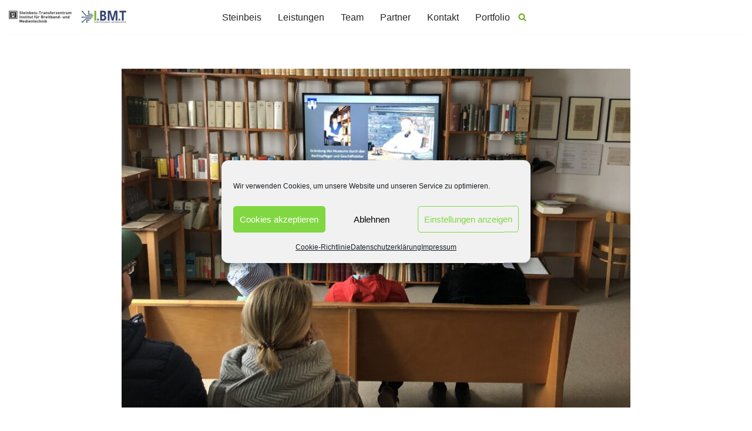

--- FILE ---
content_type: text/html; charset=UTF-8
request_url: https://www.i-bm-t.de/gerichtsmuseum-bad-fredeburg/
body_size: 11973
content:
<!DOCTYPE html>
<html lang="de">

<head>
	
	<meta charset="UTF-8">
	<meta name="viewport" content="width=device-width, initial-scale=1, minimum-scale=1">
	<link rel="profile" href="https://gmpg.org/xfn/11">
			<link rel="pingback" href="https://www.i-bm-t.de/xmlrpc.php">
		<meta name='robots' content='index, follow, max-image-preview:large, max-snippet:-1, max-video-preview:-1' />
	
	
	<!-- This site is optimized with the Yoast SEO plugin v26.8 - https://yoast.com/product/yoast-seo-wordpress/ -->
	<link media="all" href="https://www.i-bm-t.de/wp-content/cache/autoptimize/css/autoptimize_4e1f11940b11776922a80f005e8bfeeb.css" rel="stylesheet"><title>Gerichtsmuseum Bad Fredeburg - I.BM.T</title>
	<link rel="canonical" href="https://www.i-bm-t.de/gerichtsmuseum-bad-fredeburg/" />
	<meta property="og:locale" content="de_DE" />
	<meta property="og:type" content="article" />
	<meta property="og:title" content="Gerichtsmuseum Bad Fredeburg - I.BM.T" />
	<meta property="og:description" content="In Kooperation mit dem Verein Gerichtsmuseum Bad Fredeburg e.V. wurde für das Museum ein Einführungsfilm produziert. Der ca. 10-minütige Film wird den Besuchenden zu Beginn des Rundgangs und der Museumsführung gezeigt und vermittelt eine Übersicht über das Museum und Hintergrundinformationen. Einer Einleitung zur Geschichte des Museums folgt der visuelle Gang in die Bibliothek des Museums&hellip;&nbsp;Weiterlesen &raquo;Gerichtsmuseum Bad Fredeburg" />
	<meta property="og:url" content="https://www.i-bm-t.de/gerichtsmuseum-bad-fredeburg/" />
	<meta property="og:site_name" content="I.BM.T" />
	<meta property="article:published_time" content="2021-05-04T11:20:23+00:00" />
	<meta property="article:modified_time" content="2023-12-18T13:58:15+00:00" />
	<meta property="og:image" content="https://www.i-bm-t.de/wp-content/uploads/2021/05/Gerichtsmuseum1-1-scaled.jpg" />
	<meta property="og:image:width" content="2560" />
	<meta property="og:image:height" content="1440" />
	<meta property="og:image:type" content="image/jpeg" />
	<meta name="author" content="Eckhard Stoll" />
	<meta name="twitter:card" content="summary_large_image" />
	<meta name="twitter:label1" content="Verfasst von" />
	<meta name="twitter:data1" content="Eckhard Stoll" />
	<meta name="twitter:label2" content="Geschätzte Lesezeit" />
	<meta name="twitter:data2" content="2 Minuten" />
	<script type="application/ld+json" class="yoast-schema-graph">{"@context":"https://schema.org","@graph":[{"@type":"Article","@id":"https://www.i-bm-t.de/gerichtsmuseum-bad-fredeburg/#article","isPartOf":{"@id":"https://www.i-bm-t.de/gerichtsmuseum-bad-fredeburg/"},"author":{"name":"Eckhard Stoll","@id":"https://www.i-bm-t.de/#/schema/person/4ffb1ddfd18b35a82df2f3e1489731ec"},"headline":"Gerichtsmuseum Bad Fredeburg","datePublished":"2021-05-04T11:20:23+00:00","dateModified":"2023-12-18T13:58:15+00:00","mainEntityOfPage":{"@id":"https://www.i-bm-t.de/gerichtsmuseum-bad-fredeburg/"},"wordCount":169,"commentCount":0,"publisher":{"@id":"https://www.i-bm-t.de/#organization"},"image":{"@id":"https://www.i-bm-t.de/gerichtsmuseum-bad-fredeburg/#primaryimage"},"thumbnailUrl":"https://www.i-bm-t.de/wp-content/uploads/2021/05/Gerichtsmuseum1-1-scaled.jpg","articleSection":["Mediale Konzepte"],"inLanguage":"de","potentialAction":[{"@type":"CommentAction","name":"Comment","target":["https://www.i-bm-t.de/gerichtsmuseum-bad-fredeburg/#respond"]}]},{"@type":"WebPage","@id":"https://www.i-bm-t.de/gerichtsmuseum-bad-fredeburg/","url":"https://www.i-bm-t.de/gerichtsmuseum-bad-fredeburg/","name":"Gerichtsmuseum Bad Fredeburg - I.BM.T","isPartOf":{"@id":"https://www.i-bm-t.de/#website"},"primaryImageOfPage":{"@id":"https://www.i-bm-t.de/gerichtsmuseum-bad-fredeburg/#primaryimage"},"image":{"@id":"https://www.i-bm-t.de/gerichtsmuseum-bad-fredeburg/#primaryimage"},"thumbnailUrl":"https://www.i-bm-t.de/wp-content/uploads/2021/05/Gerichtsmuseum1-1-scaled.jpg","datePublished":"2021-05-04T11:20:23+00:00","dateModified":"2023-12-18T13:58:15+00:00","breadcrumb":{"@id":"https://www.i-bm-t.de/gerichtsmuseum-bad-fredeburg/#breadcrumb"},"inLanguage":"de","potentialAction":[{"@type":"ReadAction","target":["https://www.i-bm-t.de/gerichtsmuseum-bad-fredeburg/"]}]},{"@type":"ImageObject","inLanguage":"de","@id":"https://www.i-bm-t.de/gerichtsmuseum-bad-fredeburg/#primaryimage","url":"https://www.i-bm-t.de/wp-content/uploads/2021/05/Gerichtsmuseum1-1-scaled.jpg","contentUrl":"https://www.i-bm-t.de/wp-content/uploads/2021/05/Gerichtsmuseum1-1-scaled.jpg","width":2560,"height":1440},{"@type":"BreadcrumbList","@id":"https://www.i-bm-t.de/gerichtsmuseum-bad-fredeburg/#breadcrumb","itemListElement":[{"@type":"ListItem","position":1,"name":"Startseite","item":"https://www.i-bm-t.de/"},{"@type":"ListItem","position":2,"name":"Gerichtsmuseum Bad Fredeburg"}]},{"@type":"WebSite","@id":"https://www.i-bm-t.de/#website","url":"https://www.i-bm-t.de/","name":"I.BM.T","description":"Institut für Breitband- und Medientechnik","publisher":{"@id":"https://www.i-bm-t.de/#organization"},"potentialAction":[{"@type":"SearchAction","target":{"@type":"EntryPoint","urlTemplate":"https://www.i-bm-t.de/?s={search_term_string}"},"query-input":{"@type":"PropertyValueSpecification","valueRequired":true,"valueName":"search_term_string"}}],"inLanguage":"de"},{"@type":"Organization","@id":"https://www.i-bm-t.de/#organization","name":"I.BM.T","url":"https://www.i-bm-t.de/","logo":{"@type":"ImageObject","inLanguage":"de","@id":"https://www.i-bm-t.de/#/schema/logo/image/","url":"https://www.i-bm-t.de/wp-content/uploads/2020/02/cropped-Logo2.png","contentUrl":"https://www.i-bm-t.de/wp-content/uploads/2020/02/cropped-Logo2.png","width":503,"height":127,"caption":"I.BM.T"},"image":{"@id":"https://www.i-bm-t.de/#/schema/logo/image/"}},{"@type":"Person","@id":"https://www.i-bm-t.de/#/schema/person/4ffb1ddfd18b35a82df2f3e1489731ec","name":"Eckhard Stoll","image":{"@type":"ImageObject","inLanguage":"de","@id":"https://www.i-bm-t.de/#/schema/person/image/","url":"https://secure.gravatar.com/avatar/5b458a5d4fad40fae6d25be057160c1a58902e19d48cfebe593d1c52e533bbc5?s=96&d=mm&r=g","contentUrl":"https://secure.gravatar.com/avatar/5b458a5d4fad40fae6d25be057160c1a58902e19d48cfebe593d1c52e533bbc5?s=96&d=mm&r=g","caption":"Eckhard Stoll"},"url":"https://www.i-bm-t.de/author/eckhardstoll/"}]}</script>
	<!-- / Yoast SEO plugin. -->


<link rel="alternate" type="application/rss+xml" title="I.BM.T &raquo; Feed" href="https://www.i-bm-t.de/feed/" />
<link rel="alternate" type="application/rss+xml" title="I.BM.T &raquo; Kommentar-Feed" href="https://www.i-bm-t.de/comments/feed/" />
<link rel="alternate" type="application/rss+xml" title="I.BM.T &raquo; Kommentar-Feed zu Gerichtsmuseum Bad Fredeburg" href="https://www.i-bm-t.de/gerichtsmuseum-bad-fredeburg/feed/" />
<script>
window._wpemojiSettings = {"baseUrl":"https:\/\/s.w.org\/images\/core\/emoji\/16.0.1\/72x72\/","ext":".png","svgUrl":"https:\/\/s.w.org\/images\/core\/emoji\/16.0.1\/svg\/","svgExt":".svg","source":{"concatemoji":"https:\/\/www.i-bm-t.de\/wp-includes\/js\/wp-emoji-release.min.js?ver=6.8.3"}};
/*! This file is auto-generated */
!function(s,n){var o,i,e;function c(e){try{var t={supportTests:e,timestamp:(new Date).valueOf()};sessionStorage.setItem(o,JSON.stringify(t))}catch(e){}}function p(e,t,n){e.clearRect(0,0,e.canvas.width,e.canvas.height),e.fillText(t,0,0);var t=new Uint32Array(e.getImageData(0,0,e.canvas.width,e.canvas.height).data),a=(e.clearRect(0,0,e.canvas.width,e.canvas.height),e.fillText(n,0,0),new Uint32Array(e.getImageData(0,0,e.canvas.width,e.canvas.height).data));return t.every(function(e,t){return e===a[t]})}function u(e,t){e.clearRect(0,0,e.canvas.width,e.canvas.height),e.fillText(t,0,0);for(var n=e.getImageData(16,16,1,1),a=0;a<n.data.length;a++)if(0!==n.data[a])return!1;return!0}function f(e,t,n,a){switch(t){case"flag":return n(e,"\ud83c\udff3\ufe0f\u200d\u26a7\ufe0f","\ud83c\udff3\ufe0f\u200b\u26a7\ufe0f")?!1:!n(e,"\ud83c\udde8\ud83c\uddf6","\ud83c\udde8\u200b\ud83c\uddf6")&&!n(e,"\ud83c\udff4\udb40\udc67\udb40\udc62\udb40\udc65\udb40\udc6e\udb40\udc67\udb40\udc7f","\ud83c\udff4\u200b\udb40\udc67\u200b\udb40\udc62\u200b\udb40\udc65\u200b\udb40\udc6e\u200b\udb40\udc67\u200b\udb40\udc7f");case"emoji":return!a(e,"\ud83e\udedf")}return!1}function g(e,t,n,a){var r="undefined"!=typeof WorkerGlobalScope&&self instanceof WorkerGlobalScope?new OffscreenCanvas(300,150):s.createElement("canvas"),o=r.getContext("2d",{willReadFrequently:!0}),i=(o.textBaseline="top",o.font="600 32px Arial",{});return e.forEach(function(e){i[e]=t(o,e,n,a)}),i}function t(e){var t=s.createElement("script");t.src=e,t.defer=!0,s.head.appendChild(t)}"undefined"!=typeof Promise&&(o="wpEmojiSettingsSupports",i=["flag","emoji"],n.supports={everything:!0,everythingExceptFlag:!0},e=new Promise(function(e){s.addEventListener("DOMContentLoaded",e,{once:!0})}),new Promise(function(t){var n=function(){try{var e=JSON.parse(sessionStorage.getItem(o));if("object"==typeof e&&"number"==typeof e.timestamp&&(new Date).valueOf()<e.timestamp+604800&&"object"==typeof e.supportTests)return e.supportTests}catch(e){}return null}();if(!n){if("undefined"!=typeof Worker&&"undefined"!=typeof OffscreenCanvas&&"undefined"!=typeof URL&&URL.createObjectURL&&"undefined"!=typeof Blob)try{var e="postMessage("+g.toString()+"("+[JSON.stringify(i),f.toString(),p.toString(),u.toString()].join(",")+"));",a=new Blob([e],{type:"text/javascript"}),r=new Worker(URL.createObjectURL(a),{name:"wpTestEmojiSupports"});return void(r.onmessage=function(e){c(n=e.data),r.terminate(),t(n)})}catch(e){}c(n=g(i,f,p,u))}t(n)}).then(function(e){for(var t in e)n.supports[t]=e[t],n.supports.everything=n.supports.everything&&n.supports[t],"flag"!==t&&(n.supports.everythingExceptFlag=n.supports.everythingExceptFlag&&n.supports[t]);n.supports.everythingExceptFlag=n.supports.everythingExceptFlag&&!n.supports.flag,n.DOMReady=!1,n.readyCallback=function(){n.DOMReady=!0}}).then(function(){return e}).then(function(){var e;n.supports.everything||(n.readyCallback(),(e=n.source||{}).concatemoji?t(e.concatemoji):e.wpemoji&&e.twemoji&&(t(e.twemoji),t(e.wpemoji)))}))}((window,document),window._wpemojiSettings);
</script>







<link rel="https://api.w.org/" href="https://www.i-bm-t.de/wp-json/" /><link rel="alternate" title="JSON" type="application/json" href="https://www.i-bm-t.de/wp-json/wp/v2/posts/832" /><link rel="EditURI" type="application/rsd+xml" title="RSD" href="https://www.i-bm-t.de/xmlrpc.php?rsd" />
<meta name="generator" content="WordPress 6.8.3" />
<link rel='shortlink' href='https://www.i-bm-t.de/?p=832' />
<link rel="alternate" title="oEmbed (JSON)" type="application/json+oembed" href="https://www.i-bm-t.de/wp-json/oembed/1.0/embed?url=https%3A%2F%2Fwww.i-bm-t.de%2Fgerichtsmuseum-bad-fredeburg%2F" />
<link rel="alternate" title="oEmbed (XML)" type="text/xml+oembed" href="https://www.i-bm-t.de/wp-json/oembed/1.0/embed?url=https%3A%2F%2Fwww.i-bm-t.de%2Fgerichtsmuseum-bad-fredeburg%2F&#038;format=xml" />
<!-- Enter your scripts here -->			<meta name="generator" content="Elementor 3.34.4; features: additional_custom_breakpoints; settings: css_print_method-external, google_font-enabled, font_display-auto">
			
			<link rel="icon" href="https://www.i-bm-t.de/wp-content/uploads/2020/02/cropped-Logo-1-32x32.png" sizes="32x32" />
<link rel="icon" href="https://www.i-bm-t.de/wp-content/uploads/2020/02/cropped-Logo-1-192x192.png" sizes="192x192" />
<link rel="apple-touch-icon" href="https://www.i-bm-t.de/wp-content/uploads/2020/02/cropped-Logo-1-180x180.png" />
<meta name="msapplication-TileImage" content="https://www.i-bm-t.de/wp-content/uploads/2020/02/cropped-Logo-1-270x270.png" />

	</head>

<body data-rsssl=1  class="wp-singular post-template-default single single-post postid-832 single-format-standard wp-custom-logo wp-theme-neve  nv-blog-grid nv-sidebar-full-width menu_sidebar_slide_left elementor-default elementor-kit-431" id="neve_body"  >
<div class="wrapper">
	
	<header class="header"  >
		<a class="neve-skip-link show-on-focus" href="#content" >
			Zum Inhalt springen		</a>
		<div id="header-grid"  class="hfg_header site-header">
	
<nav class="header--row header-main hide-on-mobile hide-on-tablet layout-full-contained nv-navbar has-center header--row"
	data-row-id="main" data-show-on="desktop">

	<div
		class="header--row-inner header-main-inner">
		<div class="container">
			<div
				class="row row--wrapper"
				data-section="hfg_header_layout_main" >
				<div class="hfg-slot left"><div class="builder-item desktop-left"><div class="item--inner builder-item--logo"
		data-section="title_tagline"
		data-item-id="logo">
	
<div class="site-logo">
	<a class="brand" href="https://www.i-bm-t.de/" title="&larr; I.BM.T"
			aria-label="I.BM.T Institut für Breitband- und Medientechnik" rel="home"><img width="200" height="21" src="https://www.i-bm-t.de/wp-content/uploads/2022/02/cropped-Logo_neu_2022.png" class="neve-site-logo skip-lazy" alt="" data-variant="logo" decoding="async" /></a></div>
	</div>

</div></div><div class="hfg-slot center"><div class="builder-item has-nav hfg-is-group has-primary-menu"><div class="item--inner builder-item--primary-menu has_menu"
		data-section="header_menu_primary"
		data-item-id="primary-menu">
	<div class="nv-nav-wrap">
	<div role="navigation" class="nav-menu-primary"
			aria-label="Hauptmenü">

		<ul id="nv-primary-navigation-main" class="primary-menu-ul nav-ul menu-desktop"><li id="menu-item-861" class="menu-item menu-item-type-post_type menu-item-object-page menu-item-861"><div class="wrap"><a href="https://www.i-bm-t.de/steinbeis-fakten/">Steinbeis</a></div></li>
<li id="menu-item-5" class="menu-item menu-item-type-custom menu-item-object-custom menu-item-5"><div class="wrap"><a href="http://ibmt2020.i-bm-t.de/#leistungen">Leistungen</a></div></li>
<li id="menu-item-6" class="menu-item menu-item-type-custom menu-item-object-custom menu-item-6"><div class="wrap"><a href="http://ibmt2020.i-bm-t.de/#team">Team</a></div></li>
<li id="menu-item-8" class="menu-item menu-item-type-custom menu-item-object-custom menu-item-8"><div class="wrap"><a href="http://ibmt2020.i-bm-t.de/#partner">Partner</a></div></li>
<li id="menu-item-9" class="menu-item menu-item-type-custom menu-item-object-custom menu-item-9"><div class="wrap"><a href="http://ibmt2020.i-bm-t.de/#kontakt">Kontakt</a></div></li>
<li id="menu-item-248" class="menu-item menu-item-type-post_type menu-item-object-page menu-item-248"><div class="wrap"><a href="https://www.i-bm-t.de/portfolio/">Portfolio</a></div></li>
</ul>	</div>
</div>

	</div>

<div class="item--inner builder-item--header_search_responsive"
		data-section="header_search_responsive"
		data-item-id="header_search_responsive">
	<div class="nv-search-icon-component" >
	<div  class="menu-item-nav-search canvas">
		<a aria-label="Suchen" href="#" class="nv-icon nv-search" >
				<svg width="14" height="14" viewBox="0 0 1792 1792" xmlns="http://www.w3.org/2000/svg"><path d="M1216 832q0-185-131.5-316.5t-316.5-131.5-316.5 131.5-131.5 316.5 131.5 316.5 316.5 131.5 316.5-131.5 131.5-316.5zm512 832q0 52-38 90t-90 38q-54 0-90-38l-343-342q-179 124-399 124-143 0-273.5-55.5t-225-150-150-225-55.5-273.5 55.5-273.5 150-225 225-150 273.5-55.5 273.5 55.5 225 150 150 225 55.5 273.5q0 220-124 399l343 343q37 37 37 90z" /></svg>
			</a>		<div class="nv-nav-search" aria-label="search">
			<div class="form-wrap container responsive-search">
				
<form role="search"
	method="get"
	class="search-form"
	action="https://www.i-bm-t.de/">
	<label>
		<span class="screen-reader-text">Suchen nach&nbsp;…</span>
	</label>
	<input type="search"
		class="search-field"
		aria-label="Suchen"
		placeholder="Suchen nach&nbsp;…"
		value=""
		name="s"/>
	<button type="submit"
			class="search-submit nv-submit"
			aria-label="Suchen">
					<span class="nv-search-icon-wrap">
				<span class="nv-icon nv-search" >
				<svg width="15" height="15" viewBox="0 0 1792 1792" xmlns="http://www.w3.org/2000/svg"><path d="M1216 832q0-185-131.5-316.5t-316.5-131.5-316.5 131.5-131.5 316.5 131.5 316.5 316.5 131.5 316.5-131.5 131.5-316.5zm512 832q0 52-38 90t-90 38q-54 0-90-38l-343-342q-179 124-399 124-143 0-273.5-55.5t-225-150-150-225-55.5-273.5 55.5-273.5 150-225 225-150 273.5-55.5 273.5 55.5 225 150 150 225 55.5 273.5q0 220-124 399l343 343q37 37 37 90z" /></svg>
			</span>			</span>
			</button>
	</form>
			</div>
							<div class="close-container container responsive-search">
					<button  class="close-responsive-search" aria-label="Schließen"
												>
						<svg width="50" height="50" viewBox="0 0 20 20" fill="#555555"><path d="M14.95 6.46L11.41 10l3.54 3.54l-1.41 1.41L10 11.42l-3.53 3.53l-1.42-1.42L8.58 10L5.05 6.47l1.42-1.42L10 8.58l3.54-3.53z"/></svg>
					</button>
				</div>
					</div>
	</div>
</div>
	</div>

</div></div><div class="hfg-slot right"></div>							</div>
		</div>
	</div>
</nav>


<nav class="header--row header-main hide-on-desktop layout-full-contained nv-navbar header--row"
	data-row-id="main" data-show-on="mobile">

	<div
		class="header--row-inner header-main-inner">
		<div class="container">
			<div
				class="row row--wrapper"
				data-section="hfg_header_layout_main" >
				<div class="hfg-slot left"><div class="builder-item tablet-left mobile-left"><div class="item--inner builder-item--logo"
		data-section="title_tagline"
		data-item-id="logo">
	
<div class="site-logo">
	<a class="brand" href="https://www.i-bm-t.de/" title="&larr; I.BM.T"
			aria-label="I.BM.T Institut für Breitband- und Medientechnik" rel="home"><img width="200" height="21" src="https://www.i-bm-t.de/wp-content/uploads/2022/02/cropped-Logo_neu_2022.png" class="neve-site-logo skip-lazy" alt="" data-variant="logo" decoding="async" /></a></div>
	</div>

</div></div><div class="hfg-slot right"><div class="builder-item tablet-left mobile-left"><div class="item--inner builder-item--nav-icon"
		data-section="header_menu_icon"
		data-item-id="nav-icon">
	<div class="menu-mobile-toggle item-button navbar-toggle-wrapper">
	<button type="button" class=" navbar-toggle"
			value="Navigations-Menü"
					aria-label="Navigations-Menü "
			aria-expanded="false" onclick="if('undefined' !== typeof toggleAriaClick ) { toggleAriaClick() }">
					<span class="bars">
				<span class="icon-bar"></span>
				<span class="icon-bar"></span>
				<span class="icon-bar"></span>
			</span>
					<span class="screen-reader-text">Navigations-Menü</span>
	</button>
</div> <!--.navbar-toggle-wrapper-->


	</div>

</div></div>							</div>
		</div>
	</div>
</nav>

<div
		id="header-menu-sidebar" class="header-menu-sidebar tcb menu-sidebar-panel slide_left hfg-pe"
		data-row-id="sidebar">
	<div id="header-menu-sidebar-bg" class="header-menu-sidebar-bg">
				<div class="close-sidebar-panel navbar-toggle-wrapper">
			<button type="button" class="hamburger is-active  navbar-toggle active" 					value="Navigations-Menü"
					aria-label="Navigations-Menü "
					aria-expanded="false" onclick="if('undefined' !== typeof toggleAriaClick ) { toggleAriaClick() }">
								<span class="bars">
						<span class="icon-bar"></span>
						<span class="icon-bar"></span>
						<span class="icon-bar"></span>
					</span>
								<span class="screen-reader-text">
			Navigations-Menü					</span>
			</button>
		</div>
					<div id="header-menu-sidebar-inner" class="header-menu-sidebar-inner tcb ">
						<div class="builder-item has-nav"><div class="item--inner builder-item--primary-menu has_menu"
		data-section="header_menu_primary"
		data-item-id="primary-menu">
	<div class="nv-nav-wrap">
	<div role="navigation" class="nav-menu-primary"
			aria-label="Hauptmenü">

		<ul id="nv-primary-navigation-sidebar" class="primary-menu-ul nav-ul menu-mobile"><li class="menu-item menu-item-type-post_type menu-item-object-page menu-item-861"><div class="wrap"><a href="https://www.i-bm-t.de/steinbeis-fakten/">Steinbeis</a></div></li>
<li class="menu-item menu-item-type-custom menu-item-object-custom menu-item-5"><div class="wrap"><a href="http://ibmt2020.i-bm-t.de/#leistungen">Leistungen</a></div></li>
<li class="menu-item menu-item-type-custom menu-item-object-custom menu-item-6"><div class="wrap"><a href="http://ibmt2020.i-bm-t.de/#team">Team</a></div></li>
<li class="menu-item menu-item-type-custom menu-item-object-custom menu-item-8"><div class="wrap"><a href="http://ibmt2020.i-bm-t.de/#partner">Partner</a></div></li>
<li class="menu-item menu-item-type-custom menu-item-object-custom menu-item-9"><div class="wrap"><a href="http://ibmt2020.i-bm-t.de/#kontakt">Kontakt</a></div></li>
<li class="menu-item menu-item-type-post_type menu-item-object-page menu-item-248"><div class="wrap"><a href="https://www.i-bm-t.de/portfolio/">Portfolio</a></div></li>
</ul>	</div>
</div>

	</div>

</div>					</div>
	</div>
</div>
<div class="header-menu-sidebar-overlay hfg-ov hfg-pe" onclick="if('undefined' !== typeof toggleAriaClick ) { toggleAriaClick() }"></div>
</div>
	</header>

	

	
	<main id="content" class="neve-main">

	<div class="container single-post-container">
		<div class="row">
						<article id="post-832"
					class="nv-single-post-wrap col post-832 post type-post status-publish format-standard has-post-thumbnail hentry category-entwicklung">
				<div class="nv-thumb-wrap"><img width="930" height="620" src="https://www.i-bm-t.de/wp-content/uploads/2021/05/Gerichtsmuseum1-1-930x620.jpg" class="skip-lazy wp-post-image" alt="" decoding="async" /></div><div class="entry-header" ><div class="nv-title-meta-wrap"><h1 class="title entry-title">Gerichtsmuseum Bad Fredeburg</h1><ul class="nv-meta-list"><li class="meta date posted-on "><time class="entry-date published" datetime="2021-05-04T11:20:23+00:00" content="2021-05-04">Mai 4, 2021</time><time class="updated" datetime="2023-12-18T13:58:15+00:00">Dezember 18, 2023</time></li><li class="meta category last"><a href="https://www.i-bm-t.de/category/entwicklung/" rel="category tag">Mediale Konzepte</a></li></ul></div></div><div class="nv-content-wrap entry-content">
<p>In Kooperation mit dem Verein Gerichtsmuseum Bad Fredeburg e.V. wurde für das Museum ein Einführungsfilm produziert. Der ca. 10-minütige Film wird den Besuchenden zu Beginn des Rundgangs und der Museumsführung gezeigt und vermittelt eine Übersicht über das Museum und Hintergrundinformationen.</p>



<p>Einer Einleitung zur Geschichte des Museums folgt der visuelle Gang in die Bibliothek des Museums mit ihren 1500 Büchern und Schriftstücken zur Rechtsgeschichte.</p>



<p>Über Gerichtsversammlungen nach germanischem Recht unter freiem Himmel an einem zentralen Ort (Thingstätten) wird informiert und darüber, wo sich in Bad Fredeburg diese Thingstätte befand, an die heute noch eine mächtige Linde erinnert.</p>



<figure class="wp-block-image size-large"><img fetchpriority="high" decoding="async" width="1024" height="387" src="https://ibmt2020.i-bm-t.de/wp-content/uploads/2021/05/gerichtsmuseumpraesentation-1024x387.jpg" alt="" class="wp-image-837" srcset="https://www.i-bm-t.de/wp-content/uploads/2021/05/gerichtsmuseumpraesentation-1024x387.jpg 1024w, https://www.i-bm-t.de/wp-content/uploads/2021/05/gerichtsmuseumpraesentation-300x113.jpg 300w, https://www.i-bm-t.de/wp-content/uploads/2021/05/gerichtsmuseumpraesentation-768x290.jpg 768w, https://www.i-bm-t.de/wp-content/uploads/2021/05/gerichtsmuseumpraesentation-1536x580.jpg 1536w, https://www.i-bm-t.de/wp-content/uploads/2021/05/gerichtsmuseumpraesentation-2048x773.jpg 2048w" sizes="(max-width: 1024px) 100vw, 1024px" /></figure>



<p>Zur Kriminalgeschichte werden Beweismittel, Nachbauten einer Gefängniszelle und eines Schandkäfigs vorgestellt. Über die Hexenprozesse in Westfalen wird berichtet und historische Arbeitsstätten und Arbeitsgeräte werden gezeigt, die später im Museum zu sehen sind.</p>



<p>Der Einführungsfilm ist eine Bereicherung für das Gerichtsmuseum, das den Besuchenden eine interessante Reise durch die Geschichte der Justiz ermöglicht.</p>
</div>
<div id="comments" class="comments-area">
		<div id="respond" class="comment-respond nv-is-boxed">
		<h2 id="reply-title" class="comment-reply-title">Schreibe einen Kommentar <small><a rel="nofollow" id="cancel-comment-reply-link" href="/gerichtsmuseum-bad-fredeburg/#respond" style="display:none;">Antwort abbrechen</a></small></h2><form action="https://www.i-bm-t.de/wp-comments-post.php" method="post" id="commentform" class="comment-form"><p class="comment-notes"><span id="email-notes">Deine E-Mail-Adresse wird nicht veröffentlicht.</span> <span class="required-field-message">Erforderliche Felder sind mit <span class="required">*</span> markiert</span></p><p class="comment-form-author"><label for="author">Name <span class="required">*</span></label> <input id="author" name="author" type="text" value="" size="30" maxlength="245" autocomplete="name" required /></p>
<p class="comment-form-email"><label for="email">E-Mail-Adresse <span class="required">*</span></label> <input id="email" name="email" type="email" value="" size="30" maxlength="100" aria-describedby="email-notes" autocomplete="email" required /></p>
<p class="comment-form-url"><label for="url">Website</label> <input id="url" name="url" type="url" value="" size="30" maxlength="200" autocomplete="url" /></p>
<p class="comment-form-comment"><label for="comment">Kommentar <span class="required">*</span></label> <textarea autocomplete="new-password"  id="d8ea8b0abf"  name="d8ea8b0abf"   cols="45" rows="8" maxlength="65525" required></textarea><textarea id="comment" aria-label="hp-comment" aria-hidden="true" name="comment" autocomplete="new-password" style="padding:0 !important;clip:rect(1px, 1px, 1px, 1px) !important;position:absolute !important;white-space:nowrap !important;height:1px !important;width:1px !important;overflow:hidden !important;" tabindex="-1"></textarea><script data-noptimize>document.getElementById("comment").setAttribute( "id", "ae3cb73f99e214e8b83e2ce9bccff038" );document.getElementById("d8ea8b0abf").setAttribute( "id", "comment" );</script></p><p class="comment-form-cookies-consent"><input id="wp-comment-cookies-consent" name="wp-comment-cookies-consent" type="checkbox" value="yes" /> <label for="wp-comment-cookies-consent">Meinen Namen, meine E-Mail-Adresse und meine Website in diesem Browser für die nächste Kommentierung speichern.</label></p>
<p class="form-submit"><input name="submit" type="submit" id="submit" class="button button-primary" value="Kommentar abschicken" /> <input type='hidden' name='comment_post_ID' value='832' id='comment_post_ID' />
<input type='hidden' name='comment_parent' id='comment_parent' value='0' />
</p></form>	</div><!-- #respond -->
	</div>
			</article>
					</div>
	</div>

</main><!--/.neve-main-->

<footer class="site-footer" id="site-footer"  >
	<div class="hfg_footer">
		<div class="footer--row footer-bottom hide-on-mobile hide-on-tablet layout-full-contained"
	id="cb-row--footer-desktop-bottom"
	data-row-id="bottom" data-show-on="desktop">
	<div
		class="footer--row-inner footer-bottom-inner footer-content-wrap">
		<div class="container">
			<div
				class="hfg-grid nv-footer-content hfg-grid-bottom row--wrapper row "
				data-section="hfg_footer_layout_bottom" >
				<div class="hfg-slot left"><div class="builder-item desktop-left tablet-left mobile-left"><div class="item--inner builder-item--footer-menu has_menu"
		data-section="footer_menu_primary"
		data-item-id="footer-menu">
	<div class="component-wrap">
	<div role="navigation" class="nav-menu-footer"
		aria-label="Footer-Menü">

		<ul id="footer-menu" class="footer-menu nav-ul"><li id="menu-item-258" class="menu-item menu-item-type-custom menu-item-object-custom menu-item-258"><div class="wrap"><a href="http://ibmt2020.i-bm-t.de">Startseite</a></div></li>
<li id="menu-item-255" class="menu-item menu-item-type-post_type menu-item-object-page menu-item-255"><div class="wrap"><a href="https://www.i-bm-t.de/impressum/">Impressum</a></div></li>
<li id="menu-item-256" class="menu-item menu-item-type-post_type menu-item-object-page menu-item-privacy-policy menu-item-256"><div class="wrap"><a rel="privacy-policy" href="https://www.i-bm-t.de/datenschutzerklaerung/">Datenschutzerklärung</a></div></li>
<li id="menu-item-666" class="menu-item menu-item-type-post_type menu-item-object-page menu-item-666"><div class="wrap"><a href="https://www.i-bm-t.de/cookie-richtlinie-eu/">Cookie-Richtlinie (EU)</a></div></li>
</ul>	</div>
</div>

	</div>

</div><div class="builder-item"><div class="item--inner"><div class="component-wrap"><div><p><a href="https://themeisle.com/de/themes/neve/" rel="nofollow">Neve</a> | Präsentiert von <a href="https://wordpress.org" rel="nofollow">WordPress</a></p></div></div></div></div></div><div class="hfg-slot c-left"></div>							</div>
		</div>
	</div>
</div>

<div class="footer--row footer-bottom hide-on-desktop layout-full-contained"
	id="cb-row--footer-mobile-bottom"
	data-row-id="bottom" data-show-on="mobile">
	<div
		class="footer--row-inner footer-bottom-inner footer-content-wrap">
		<div class="container">
			<div
				class="hfg-grid nv-footer-content hfg-grid-bottom row--wrapper row "
				data-section="hfg_footer_layout_bottom" >
				<div class="hfg-slot left"><div class="builder-item desktop-left tablet-left mobile-left"><div class="item--inner builder-item--footer-menu has_menu"
		data-section="footer_menu_primary"
		data-item-id="footer-menu">
	<div class="component-wrap">
	<div role="navigation" class="nav-menu-footer"
		aria-label="Footer-Menü">

		<ul id="footer-menu" class="footer-menu nav-ul"><li class="menu-item menu-item-type-custom menu-item-object-custom menu-item-258"><div class="wrap"><a href="http://ibmt2020.i-bm-t.de">Startseite</a></div></li>
<li class="menu-item menu-item-type-post_type menu-item-object-page menu-item-255"><div class="wrap"><a href="https://www.i-bm-t.de/impressum/">Impressum</a></div></li>
<li class="menu-item menu-item-type-post_type menu-item-object-page menu-item-privacy-policy menu-item-256"><div class="wrap"><a rel="privacy-policy" href="https://www.i-bm-t.de/datenschutzerklaerung/">Datenschutzerklärung</a></div></li>
<li class="menu-item menu-item-type-post_type menu-item-object-page menu-item-666"><div class="wrap"><a href="https://www.i-bm-t.de/cookie-richtlinie-eu/">Cookie-Richtlinie (EU)</a></div></li>
</ul>	</div>
</div>

	</div>

</div><div class="builder-item"><div class="item--inner"><div class="component-wrap"><div><p><a href="https://themeisle.com/de/themes/neve/" rel="nofollow">Neve</a> | Präsentiert von <a href="https://wordpress.org" rel="nofollow">WordPress</a></p></div></div></div></div></div><div class="hfg-slot c-left"></div>							</div>
		</div>
	</div>
</div>

	</div>
</footer>

</div><!--/.wrapper-->
<script type="speculationrules">
{"prefetch":[{"source":"document","where":{"and":[{"href_matches":"\/*"},{"not":{"href_matches":["\/wp-*.php","\/wp-admin\/*","\/wp-content\/uploads\/*","\/wp-content\/*","\/wp-content\/plugins\/*","\/wp-content\/themes\/neve\/*","\/*\\?(.+)"]}},{"not":{"selector_matches":"a[rel~=\"nofollow\"]"}},{"not":{"selector_matches":".no-prefetch, .no-prefetch a"}}]},"eagerness":"conservative"}]}
</script>
<!-- Enter your scripts here -->
<!-- Consent Management powered by Complianz | GDPR/CCPA Cookie Consent https://wordpress.org/plugins/complianz-gdpr -->
<div id="cmplz-cookiebanner-container"><div class="cmplz-cookiebanner cmplz-hidden banner-1 center-classic optin cmplz-center cmplz-categories-type-view-preferences" aria-modal="true" data-nosnippet="true" role="dialog" aria-live="polite" aria-labelledby="cmplz-header-1-optin" aria-describedby="cmplz-message-1-optin">
	<div class="cmplz-header">
		<div class="cmplz-logo"></div>
		<div class="cmplz-title" id="cmplz-header-1-optin">Cookie-Zustimmung verwalten</div>
		<div class="cmplz-close" tabindex="0" role="button" aria-label="Dialog schließen">
			<svg aria-hidden="true" focusable="false" data-prefix="fas" data-icon="times" class="svg-inline--fa fa-times fa-w-11" role="img" xmlns="http://www.w3.org/2000/svg" viewBox="0 0 352 512"><path fill="currentColor" d="M242.72 256l100.07-100.07c12.28-12.28 12.28-32.19 0-44.48l-22.24-22.24c-12.28-12.28-32.19-12.28-44.48 0L176 189.28 75.93 89.21c-12.28-12.28-32.19-12.28-44.48 0L9.21 111.45c-12.28 12.28-12.28 32.19 0 44.48L109.28 256 9.21 356.07c-12.28 12.28-12.28 32.19 0 44.48l22.24 22.24c12.28 12.28 32.2 12.28 44.48 0L176 322.72l100.07 100.07c12.28 12.28 32.2 12.28 44.48 0l22.24-22.24c12.28-12.28 12.28-32.19 0-44.48L242.72 256z"></path></svg>
		</div>
	</div>

	<div class="cmplz-divider cmplz-divider-header"></div>
	<div class="cmplz-body">
		<div class="cmplz-message" id="cmplz-message-1-optin">Wir verwenden Cookies, um unsere Website und unseren Service zu optimieren.</div>
		<!-- categories start -->
		<div class="cmplz-categories">
			<details class="cmplz-category cmplz-functional" >
				<summary>
						<span class="cmplz-category-header">
							<span class="cmplz-category-title">Funktional</span>
							<span class='cmplz-always-active'>
								<span class="cmplz-banner-checkbox">
									<input type="checkbox"
										   id="cmplz-functional-optin"
										   data-category="cmplz_functional"
										   class="cmplz-consent-checkbox cmplz-functional"
										   size="40"
										   value="1"/>
									<label class="cmplz-label" for="cmplz-functional-optin"><span class="screen-reader-text">Funktional</span></label>
								</span>
								Immer aktiv							</span>
							<span class="cmplz-icon cmplz-open">
								<svg xmlns="http://www.w3.org/2000/svg" viewBox="0 0 448 512"  height="18" ><path d="M224 416c-8.188 0-16.38-3.125-22.62-9.375l-192-192c-12.5-12.5-12.5-32.75 0-45.25s32.75-12.5 45.25 0L224 338.8l169.4-169.4c12.5-12.5 32.75-12.5 45.25 0s12.5 32.75 0 45.25l-192 192C240.4 412.9 232.2 416 224 416z"/></svg>
							</span>
						</span>
				</summary>
				<div class="cmplz-description">
					<span class="cmplz-description-functional">The technical storage or access is strictly necessary for the legitimate purpose of enabling the use of a specific service explicitly requested by the subscriber or user, or for the sole purpose of carrying out the transmission of a communication over an electronic communications network.</span>
				</div>
			</details>

			<details class="cmplz-category cmplz-preferences" >
				<summary>
						<span class="cmplz-category-header">
							<span class="cmplz-category-title">Vorlieben</span>
							<span class="cmplz-banner-checkbox">
								<input type="checkbox"
									   id="cmplz-preferences-optin"
									   data-category="cmplz_preferences"
									   class="cmplz-consent-checkbox cmplz-preferences"
									   size="40"
									   value="1"/>
								<label class="cmplz-label" for="cmplz-preferences-optin"><span class="screen-reader-text">Vorlieben</span></label>
							</span>
							<span class="cmplz-icon cmplz-open">
								<svg xmlns="http://www.w3.org/2000/svg" viewBox="0 0 448 512"  height="18" ><path d="M224 416c-8.188 0-16.38-3.125-22.62-9.375l-192-192c-12.5-12.5-12.5-32.75 0-45.25s32.75-12.5 45.25 0L224 338.8l169.4-169.4c12.5-12.5 32.75-12.5 45.25 0s12.5 32.75 0 45.25l-192 192C240.4 412.9 232.2 416 224 416z"/></svg>
							</span>
						</span>
				</summary>
				<div class="cmplz-description">
					<span class="cmplz-description-preferences">Die technische Speicherung oder der Zugriff ist für den rechtmäßigen Zweck der Speicherung von Präferenzen erforderlich, die nicht vom Abonnenten oder Benutzer angefordert wurden.</span>
				</div>
			</details>

			<details class="cmplz-category cmplz-statistics" >
				<summary>
						<span class="cmplz-category-header">
							<span class="cmplz-category-title">Statistiken</span>
							<span class="cmplz-banner-checkbox">
								<input type="checkbox"
									   id="cmplz-statistics-optin"
									   data-category="cmplz_statistics"
									   class="cmplz-consent-checkbox cmplz-statistics"
									   size="40"
									   value="1"/>
								<label class="cmplz-label" for="cmplz-statistics-optin"><span class="screen-reader-text">Statistiken</span></label>
							</span>
							<span class="cmplz-icon cmplz-open">
								<svg xmlns="http://www.w3.org/2000/svg" viewBox="0 0 448 512"  height="18" ><path d="M224 416c-8.188 0-16.38-3.125-22.62-9.375l-192-192c-12.5-12.5-12.5-32.75 0-45.25s32.75-12.5 45.25 0L224 338.8l169.4-169.4c12.5-12.5 32.75-12.5 45.25 0s12.5 32.75 0 45.25l-192 192C240.4 412.9 232.2 416 224 416z"/></svg>
							</span>
						</span>
				</summary>
				<div class="cmplz-description">
					<span class="cmplz-description-statistics">Die technische Speicherung oder der Zugriff, der ausschließlich zu statistischen Zwecken erfolgt.</span>
					<span class="cmplz-description-statistics-anonymous">The technical storage or access that is used exclusively for anonymous statistical purposes. Without a subpoena, voluntary compliance on the part of your Internet Service Provider, or additional records from a third party, information stored or retrieved for this purpose alone cannot usually be used to identify you.</span>
				</div>
			</details>
			<details class="cmplz-category cmplz-marketing" >
				<summary>
						<span class="cmplz-category-header">
							<span class="cmplz-category-title">Marketing</span>
							<span class="cmplz-banner-checkbox">
								<input type="checkbox"
									   id="cmplz-marketing-optin"
									   data-category="cmplz_marketing"
									   class="cmplz-consent-checkbox cmplz-marketing"
									   size="40"
									   value="1"/>
								<label class="cmplz-label" for="cmplz-marketing-optin"><span class="screen-reader-text">Marketing</span></label>
							</span>
							<span class="cmplz-icon cmplz-open">
								<svg xmlns="http://www.w3.org/2000/svg" viewBox="0 0 448 512"  height="18" ><path d="M224 416c-8.188 0-16.38-3.125-22.62-9.375l-192-192c-12.5-12.5-12.5-32.75 0-45.25s32.75-12.5 45.25 0L224 338.8l169.4-169.4c12.5-12.5 32.75-12.5 45.25 0s12.5 32.75 0 45.25l-192 192C240.4 412.9 232.2 416 224 416z"/></svg>
							</span>
						</span>
				</summary>
				<div class="cmplz-description">
					<span class="cmplz-description-marketing">The technical storage or access is required to create user profiles to send advertising, or to track the user on a website or across several websites for similar marketing purposes.</span>
				</div>
			</details>
		</div><!-- categories end -->
			</div>

	<div class="cmplz-links cmplz-information">
		<ul>
			<li><a class="cmplz-link cmplz-manage-options cookie-statement" href="#" data-relative_url="#cmplz-manage-consent-container">Optionen verwalten</a></li>
			<li><a class="cmplz-link cmplz-manage-third-parties cookie-statement" href="#" data-relative_url="#cmplz-cookies-overview">Dienste verwalten</a></li>
			<li><a class="cmplz-link cmplz-manage-vendors tcf cookie-statement" href="#" data-relative_url="#cmplz-tcf-wrapper">Verwalten von {vendor_count}-Lieferanten</a></li>
			<li><a class="cmplz-link cmplz-external cmplz-read-more-purposes tcf" target="_blank" rel="noopener noreferrer nofollow" href="https://cookiedatabase.org/tcf/purposes/" aria-label="Weitere Informationen zu den Zwecken von TCF findest du in der Cookie-Datenbank.">Lese mehr über diese Zwecke</a></li>
		</ul>
			</div>

	<div class="cmplz-divider cmplz-footer"></div>

	<div class="cmplz-buttons">
		<button class="cmplz-btn cmplz-accept">Cookies akzeptieren</button>
		<button class="cmplz-btn cmplz-deny">Ablehnen</button>
		<button class="cmplz-btn cmplz-view-preferences">Einstellungen anzeigen</button>
		<button class="cmplz-btn cmplz-save-preferences">Einstellungen speichern</button>
		<a class="cmplz-btn cmplz-manage-options tcf cookie-statement" href="#" data-relative_url="#cmplz-manage-consent-container">Einstellungen anzeigen</a>
			</div>

	
	<div class="cmplz-documents cmplz-links">
		<ul>
			<li><a class="cmplz-link cookie-statement" href="#" data-relative_url="">{title}</a></li>
			<li><a class="cmplz-link privacy-statement" href="#" data-relative_url="">{title}</a></li>
			<li><a class="cmplz-link impressum" href="#" data-relative_url="">{title}</a></li>
		</ul>
			</div>
</div>
</div>
					<div id="cmplz-manage-consent" data-nosnippet="true"><button class="cmplz-btn cmplz-hidden cmplz-manage-consent manage-consent-1">Zustimmung verwalten</button>

</div>			<script>
				const lazyloadRunObserver = () => {
					const lazyloadBackgrounds = document.querySelectorAll( `.e-con.e-parent:not(.e-lazyloaded)` );
					const lazyloadBackgroundObserver = new IntersectionObserver( ( entries ) => {
						entries.forEach( ( entry ) => {
							if ( entry.isIntersecting ) {
								let lazyloadBackground = entry.target;
								if( lazyloadBackground ) {
									lazyloadBackground.classList.add( 'e-lazyloaded' );
								}
								lazyloadBackgroundObserver.unobserve( entry.target );
							}
						});
					}, { rootMargin: '200px 0px 200px 0px' } );
					lazyloadBackgrounds.forEach( ( lazyloadBackground ) => {
						lazyloadBackgroundObserver.observe( lazyloadBackground );
					} );
				};
				const events = [
					'DOMContentLoaded',
					'elementor/lazyload/observe',
				];
				events.forEach( ( event ) => {
					document.addEventListener( event, lazyloadRunObserver );
				} );
			</script>
			<script id="neve-script-js-extra">
var NeveProperties = {"ajaxurl":"https:\/\/www.i-bm-t.de\/wp-admin\/admin-ajax.php","nonce":"f755406d75","isRTL":"","isCustomize":""};
</script>

<script id="neve-script-js-after">
	var html = document.documentElement;
	var theme = html.getAttribute('data-neve-theme') || 'light';
	var variants = {"logo":{"light":{"src":"https:\/\/www.i-bm-t.de\/wp-content\/uploads\/2022\/02\/cropped-Logo_neu_2022.png","srcset":false,"sizes":"(max-width: 200px) 100vw, 200px"},"dark":{"src":"https:\/\/www.i-bm-t.de\/wp-content\/uploads\/2022\/02\/cropped-Logo_neu_2022.png","srcset":false,"sizes":"(max-width: 200px) 100vw, 200px"},"same":true}};

	function setCurrentTheme( theme ) {
		var pictures = document.getElementsByClassName( 'neve-site-logo' );
		for(var i = 0; i<pictures.length; i++) {
			var picture = pictures.item(i);
			if( ! picture ) {
				continue;
			};
			var fileExt = picture.src.slice((Math.max(0, picture.src.lastIndexOf(".")) || Infinity) + 1);
			if ( fileExt === 'svg' ) {
				picture.removeAttribute('width');
				picture.removeAttribute('height');
				picture.style = 'width: var(--maxwidth)';
			}
			var compId = picture.getAttribute('data-variant');
			if ( compId && variants[compId] ) {
				var isConditional = variants[compId]['same'];
				if ( theme === 'light' || isConditional || variants[compId]['dark']['src'] === false ) {
					picture.src = variants[compId]['light']['src'];
					picture.srcset = variants[compId]['light']['srcset'] || '';
					picture.sizes = variants[compId]['light']['sizes'];
					continue;
				};
				picture.src = variants[compId]['dark']['src'];
				picture.srcset = variants[compId]['dark']['srcset'] || '';
				picture.sizes = variants[compId]['dark']['sizes'];
			};
		};
	};

	var observer = new MutationObserver(function(mutations) {
		mutations.forEach(function(mutation) {
			if (mutation.type == 'attributes') {
				theme = html.getAttribute('data-neve-theme');
				setCurrentTheme(theme);
			};
		});
	});

	observer.observe(html, {
		attributes: true
	});
function toggleAriaClick() { function toggleAriaExpanded(toggle = 'true') { document.querySelectorAll('button.navbar-toggle').forEach(function(el) { if ( el.classList.contains('caret-wrap') ) { return; } el.setAttribute('aria-expanded', 'true' === el.getAttribute('aria-expanded') ? 'false' : toggle); }); } toggleAriaExpanded(); if ( document.body.hasAttribute('data-ftrap-listener') ) { return; } document.body.setAttribute('data-ftrap-listener', 'true'); document.addEventListener('ftrap-end', function() { toggleAriaExpanded('false'); }); }
</script>

<script id="cmplz-cookiebanner-js-extra">
var complianz = {"prefix":"cmplz_","user_banner_id":"1","set_cookies":[],"block_ajax_content":"","banner_version":"56","version":"7.4.4.2","store_consent":"","do_not_track_enabled":"","consenttype":"optin","region":"eu","geoip":"","dismiss_timeout":"","disable_cookiebanner":"","soft_cookiewall":"","dismiss_on_scroll":"","cookie_expiry":"365","url":"https:\/\/www.i-bm-t.de\/wp-json\/complianz\/v1\/","locale":"lang=de&locale=de_DE","set_cookies_on_root":"","cookie_domain":"","current_policy_id":"41","cookie_path":"\/","categories":{"statistics":"Statistiken","marketing":"Marketing"},"tcf_active":"","placeholdertext":"Klicke hier, um {category}-Cookies zu akzeptieren und diesen Inhalt zu aktivieren","css_file":"https:\/\/www.i-bm-t.de\/wp-content\/uploads\/complianz\/css\/banner-{banner_id}-{type}.css?v=56","page_links":{"eu":{"cookie-statement":{"title":"Cookie-Richtlinie","url":"https:\/\/www.i-bm-t.de\/cookie-richtlinie-eu\/"},"privacy-statement":{"title":"Datenschutzerkl\u00e4rung","url":"https:\/\/www.i-bm-t.de\/datenschutzerklaerung\/"},"impressum":{"title":"Impressum","url":"https:\/\/www.i-bm-t.de\/impressum\/"}},"us":{"impressum":{"title":"Impressum","url":"https:\/\/www.i-bm-t.de\/impressum\/"}},"uk":{"impressum":{"title":"Impressum","url":"https:\/\/www.i-bm-t.de\/impressum\/"}},"ca":{"impressum":{"title":"Impressum","url":"https:\/\/www.i-bm-t.de\/impressum\/"}},"au":{"impressum":{"title":"Impressum","url":"https:\/\/www.i-bm-t.de\/impressum\/"}},"za":{"impressum":{"title":"Impressum","url":"https:\/\/www.i-bm-t.de\/impressum\/"}},"br":{"impressum":{"title":"Impressum","url":"https:\/\/www.i-bm-t.de\/impressum\/"}}},"tm_categories":"","forceEnableStats":"","preview":"","clean_cookies":"","aria_label":"Klicke hier, um {category}-Cookies zu akzeptieren und diesen Inhalt zu aktivieren"};
</script>

<script id="cmplz-cookiebanner-js-after">
		if ('undefined' != typeof window.jQuery) {
			jQuery(document).ready(function ($) {
				$(document).on('elementor/popup/show', () => {
					let rev_cats = cmplz_categories.reverse();
					for (let key in rev_cats) {
						if (rev_cats.hasOwnProperty(key)) {
							let category = cmplz_categories[key];
							if (cmplz_has_consent(category)) {
								document.querySelectorAll('[data-category="' + category + '"]').forEach(obj => {
									cmplz_remove_placeholder(obj);
								});
							}
						}
					}

					let services = cmplz_get_services_on_page();
					for (let key in services) {
						if (services.hasOwnProperty(key)) {
							let service = services[key].service;
							let category = services[key].category;
							if (cmplz_has_service_consent(service, category)) {
								document.querySelectorAll('[data-service="' + service + '"]').forEach(obj => {
									cmplz_remove_placeholder(obj);
								});
							}
						}
					}
				});
			});
		}
</script>
<script defer src="https://www.i-bm-t.de/wp-content/cache/autoptimize/js/autoptimize_0e228f904eb55e26aa8dfc8bc24de4f3.js"></script></body>

</html>
